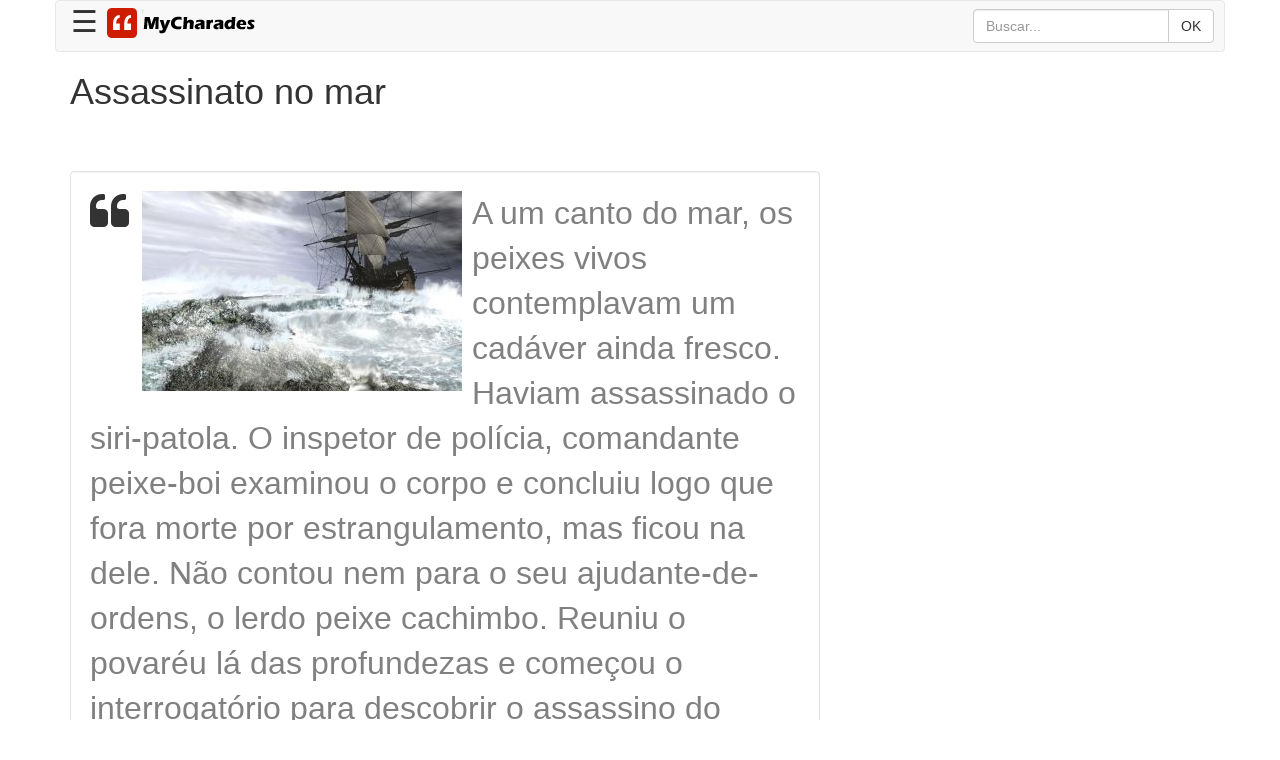

--- FILE ---
content_type: text/html; charset=UTF-8
request_url: https://www.mycharades.com/assassinato-no-mar/
body_size: 4657
content:
<!DOCTYPE html>
<html lang="pt-BR">
	<head>
		<meta http-equiv="content-type" content="text/html; charset=UTF-8">
		<meta charset="utf-8">
<title>Assassinato no mar - Desafios</title>
<meta name="keywords" content="desafios, charadas" />
<meta name="description" content="A um canto do mar, os peixes vivos contemplavam um cadáver ainda fresco. Haviam assassinado o siri-patola. O inspetor de polícia, comandante peixe-boi examinou o corpo " />
<meta http-equiv="Content-Type" content="text/html; charset=UTF-8" />
<meta property="og:type" content="article"/><meta property="og:title" content="Assassinato no mar - Desafios" /><meta property="og:url" content="https://www.mycharades.com/assassinato-no-mar/" /><meta property="og:description" content="A um canto do mar, os peixes vivos contemplavam um cadáver ainda fresco. Haviam assassinado o siri-patola. O inspetor de polícia, comandante peixe-boi examinou o corpo "/><meta property="og:image" content="https://www.mycharades.com//images/assassinato-no-mar-small.jpg" /><meta name="fb:app_id" content="329617380465688" />
<meta property="fb:pages" content="243925995634141"/>
<meta name=viewport content="width=device-width, initial-scale=1">
<link rel="stylesheet" href="//cdnjs.cloudflare.com/ajax/libs/twitter-bootstrap/3.3.4/css/bootstrap.min.css">
<link rel="stylesheet" href="//cdnjs.cloudflare.com/ajax/libs/font-awesome/4.3.0/css/font-awesome.min.css">
<script src="//cdnjs.cloudflare.com/ajax/libs/jquery/1.12.4/jquery.min.js"></script>
<script src="//cdnjs.cloudflare.com/ajax/libs/twitter-bootstrap/3.3.4/js/bootstrap.min.js"></script>
<style>
.row {
    margin-right: 0px;
    margin-left: 0px;
}
.header-description {
  color: #666;
  font-size: 1.4em;
  display: block;
  padding: 2px 0 10px 10px;
}
.header-title a {
  color: #01386D;
  line-height: .9em;
  font-size: 1.8em;
  display: block;
  font-weight: 700;
  padding: 0 0 0 10px;
  text-shadow: 0 1px 3px rgba(0,0,0,.1),0 0 30px rgba(0,0,0,.015);
  text-decoration: none;
  font-family: Georgia;
  padding-top:10px;
}
.header-title span {
  color: #91C9FD;
  letter-spacing: -.06em;
}
.header-search {
  float: right;
  margin-top: 10px;
}
label {
  font-size: 1.2em;
  margin: 10px 0 4px;
  overflow: hidden;
}
input.header-input {
  /*width: 320px;*/
  /*border: 1px solid #666;*/
  /*font-size: 1.4em;*/
  /*padding: 7px;*/
  color: #1E1E1E;
  float: left;
  /*margin-right: 2px;*/
}
.btn-primary { color:white;}
fieldset, hr, img {
  border: 0;
}



.navbar {margin-bottom: 0px; }
.navbar-default .navbar-form {border: none; }
@media all and (max-width: 720px){
 	.nav>li>a { padding:0px; }
	.navbar-form { padding: 0px; }
}

@media all and (max-width: 640px){
 	.h1,h1 { font-size:16px; }
	.nav>li>a { padding:0px; }
	.navbar-form { padding: 0px; }
}

@media all and (max-width: 320px){
 	.h1,h1 { font-size:12px; }
	.nav>li>a { padding:0px; }
	.navbar-form { padding: 0px; }
}

.sidenav {
    height: 100%;
    width: 0;
    position: fixed;
    z-index: 1000;
    top: 0;
    left: 0;
    /*background-color: #111;*/
	background-color: rgb(255, 115, 115);
    overflow-x: hidden;
    transition: 0.5s;
    padding-top: 60px;
}

.sidenav a {
    padding: 5px 5px 5px 32px;
    text-decoration: none;
    font-size: 16px;
    color: black; /*#818181;*/
    display: block;
    transition: 0.3s
}

.sidenav a:hover, .offcanvas a:focus{
    color: #f1f1f1;
}

.sidenav .closebtn {
    position: absolute;
    top: 0;
    right: 25px;
    font-size: 36px;
    margin-left: 50px;
}

@media screen and (max-height: 450px) {
  .sidenav {padding-top: 15px;}
  .sidenav a {font-size: 18px;}
}


.container { border:0px;padding:0px;}
.navbar-form { width: calc(100% - 200px);float:right;padding-right:10px;text-align: right; }
.container-fluid > .navbar-header { margin:0px;width:100%; }

</style>

<script>
function openNav() {
    document.getElementById("mySidenav").style.width = "250px";
}

function closeNav() {
    document.getElementById("mySidenav").style.width = "0";
}
</script>

<!-- Google tag (gtag.js) -->
<script async src="https://www.googletagmanager.com/gtag/js?id=G-PT646EN2G7"></script>
<script>
  window.dataLayer = window.dataLayer || [];
  function gtag(){dataLayer.push(arguments);}
  gtag('js', new Date());

  gtag('config', 'G-PT646EN2G7');
</script>
		
<!--<script type="text/javascript" src="/include/general.js" ></script>-->


</head>
<body>
<div class="container">
<nav class="navbar navbar-default">
  <div class="container-fluid">
    <div class="navbar-header">
			
		<span style="font-size:30px;cursor:pointer" onclick="openNav()">&#9776;</span>
		<a href="/"><img alt="proverbios" src="/img/logo-mycharades-v3.png" style="vertical-align: top;padding-top: 7px;padding-left: 5px;"></a>


	<form class="navbar-form navbar-right" role="search" action="/search.php" method="get">
	  <div class="input-group">
      <input type="text" name="q" id="q" class="form-control" placeholder="Buscar...">
      <span class="input-group-btn">
        <button class="btn btn-default" type="submit">OK</button>
      </span>
    </div>
	</form>


    </div>



  </div>
</nav>

<div id="mySidenav" class="sidenav">
  <a href="javascript:void(0)" class="closebtn" onclick="closeNav()">&times;</a>
				<a href="https://www.mycharades.com/charadas_de_matematica.htm">Charadas de Matemática</a>
				<a href="https://www.mycharades.com/problemas_de_logica.htm">Problemas de Lógica</a>
				<a href="https://www.mycharades.com/desafios-matematicos/">Desafios Matemáticos</a>
		   

</div>

















	<div class="row">


	<div class="col-md-8">		



	  <style>

.phrases-list {
    padding: 15px 20px 0;
    border: 1px solid #d3d3d3;
    margin-bottom: 10px;
}
.quote-text {
    font-size: 32px;
	    color: gray;
}
</style>


	<h1>Assassinato no mar</h1>
	<hr/>
	<div class="addthis_sharing_toolbox"></div><br/>


	<div class="well" style="background:white;">

	<div style="width:100%;text-align:left;min-height:200px;">

	<div class=".phrases-list">
	<i class="fa fa-quote-left fa-3x pull-left"></i>
	<span class="quote-text">

	<!--<div class="QuotePost">
		<div class="QuoteIcon"><img src="/img/quoteicon.png" alt="quote" /></div>	
		<div class="Quote">-->
		<img class="img-responsive" style="float:left;padding-right:10px;padding-bottom:10px;" src="/images/assassinato-no-mar-small.jpg" alt="Assassinato no mar" />		A um canto do mar, os peixes vivos contemplavam um cadáver ainda fresco. Haviam assassinado o siri-patola. O inspetor de polícia, comandante peixe-boi examinou o corpo e concluiu logo que fora morte por estrangulamento, mas ficou na dele. Não contou nem para o seu ajudante-de-ordens, o lerdo peixe cachimbo. 

Reuniu o povaréu lá das profundezas e começou o interrogatório para descobrir o assassino do infeliz patola. O burburinho era geral no recinto. Cada um tinha uma hipótese provável para o acontecido. Havia gente pensando em latrocínio (o patola era um próspero negociante de secos e molhados); outros, que era vingança, porque ele vendera feijão bichado na época da crise; houve quem dissesse que era crime passional: a sirigaita da mulher dele andara de caso com o guaiamu e o camarão. Alguém lembrou que poderia ser alguma transa política: patola deixara de andar de costas (como todo siri) e passara a andar de banda (pendendo claramente para a direita). O inspetor seguia seu interrogatório e ia separando os suspeitos para um canto. No final, ficaram a raia, o tubarão, o polvo, o peixe-galo, o guaiamu e o camarão. Vendo o cerco se apertar, os remanescentes começaram a se entreolhar com ares de suspeita. O peixe-galo foi quem começou: 

- É, esse mar tá ficando perigoso à beça e a maré não tá para peixe. Acho que o guaiamu devia logo confessar o crime, porque estou doido para voar para outros mares. 

- Pobre de mim - choramingou a fina raia. - Fico lá embaixo na areia e não sei de nada. Ademais, patola era meu compadre. Agora, o camarão... sei não! 

- Para mim - sentenciou o polvo -, o camarão e o guaiamu eram os únicos interessados na morte do patola. 

- Pera aí - disse o camarão botando as suas barbas de molho. - Eu posso provar que passei os últimos cinco dias fora e só cheguei na hora do ocorrido. 

- Comigo também - defendeu-se o guaiamu. - O caso com a mulher aí do defunto é intriga dos invejosos. Além do mais, até agora ninguém pensou no polvo. Ele é cheio de tentáculos e teria muito mais facilidade para estrangular o pobre coitado. 

- Olha aí - foi vociferando o tubarão. - Isso foi uma covardia muito grande e o culpado tem que aparecer e pagar pelo que fez. 

- Silêncio! - ordenou o inspetor. - Já sei quem é o assassino. Agora, se ninguém pescou o culpado, que trate de acompanhar o relato do acontecimento desde o início, porque ele está aí mesmo. </div>
		</span><!--</div>-->

	</div>
	<hr/>
	<div style="width:100%;text-align:left;min-height:100px;">




		<div style="float:left;vertical-align: middle;text-align:center;display: table-cell;min-height:45px;width:100%;">
		<a href="javascript:$('#resposta').show();" style="text-decoration:none;color:darkgray;height:45px;">

		<img src="/img/QuestionMark.png" alt="pergunta" /><br/><span style="height:45px;font-size:1.6em;font-weight: bold;color:darkgray;text-align:middle;">Obter resposta</span></a>
		</div>


		<div style="float:right;vertical-align:top;width:250px;">
			<input type="hidden" id="url_request" value="unlock_handler.php?url=" />
			<fb:like href="" class="" layout="box_count" action="like" font="arial" width="48" height="62"></fb:like> 
			&nbsp;&nbsp;&nbsp;&nbsp;&nbsp;&nbsp;&nbsp;&nbsp;
			<g:plusone size="tall" callback="gplus_callback" href=""></g:plusone> 

		</div>
	</div>

		<br/>
		<div id="resposta" style="display:none;width:100%;min-height:100px;">
			<h2>Resposta</h2>
						<p>Se o inspetor não disse nada a ninguém como o patola tinha morrido, só o culpado poderia saber. E o guaiamu se traiu quando acusou o polvo. 
</p>
		</div>


	<br/><br/><br/><br/>

	


			
	</div>







	
    </div>






	<div class="col-md-4">
				<script async src="//pagead2.googlesyndication.com/pagead/js/adsbygoogle.js"></script>
		<!-- mycharades 336x280 -->
		<ins class="adsbygoogle"
			 style="display:inline-block;width:336px;height:280px"
			 data-ad-client="ca-pub-4464150098144622"
			 data-ad-slot="9623531793"></ins>
		<script>
		(adsbygoogle = window.adsbygoogle || []).push({});
		</script>
			</div>
</div>



<br/>
<!--<font face="Verdana, Arial" size="1" color="#000000">-->
<div style="font-size:medium">
 &#169; 2000 by 
	<a style="font-size:medium" rel="nofollow" href="/politica.php">politica</a>&nbsp;
	<a style="font-size:medium" rel="nofollow" href="/parceiros.php">parceiros</a>&nbsp;
<!--</font>-->
</div>
<br/>
<!--
<link rel="stylesheet" type="text/css" href="//cdnjs.cloudflare.com/ajax/libs/cookieconsent2/3.0.2/cookieconsent.min.css" />
<script src="//cdnjs.cloudflare.com/ajax/libs/cookieconsent2/3.0.2/cookieconsent.min.js"></script>
<script>
window.addEventListener("load", function(){
window.cookieconsent.initialise({
  "palette": {
    "popup": {
      "background": "#000"
    },
    "button": {
      "background": "#f1d600"
    }
  },
  "position": "top",
  "static": true,
  "content": {
    "message": "Este website utiliza cookies para melhorar a experiencia de navegação",
    "dismiss": "OK",
    "link": "mais..."
  }
})});
</script>

-->
<style>
/*
.navbar-brand {height:100%;padding:2px;}*/
a { font-size: x-large; }
.phrases-list {
    padding: 15px 20px 0;
    border: 1px solid #d3d3d3;
    margin-bottom: 10px;
}
</style>

<!--
<script type="text/javascript" src="//s7.addthis.com/js/300/addthis_widget.js#pubid=nextgen"></script> 
-->
<script defer src="https://static.cloudflareinsights.com/beacon.min.js/vcd15cbe7772f49c399c6a5babf22c1241717689176015" integrity="sha512-ZpsOmlRQV6y907TI0dKBHq9Md29nnaEIPlkf84rnaERnq6zvWvPUqr2ft8M1aS28oN72PdrCzSjY4U6VaAw1EQ==" data-cf-beacon='{"version":"2024.11.0","token":"29a6c7184fe544f68592bbca3f7ca93c","r":1,"server_timing":{"name":{"cfCacheStatus":true,"cfEdge":true,"cfExtPri":true,"cfL4":true,"cfOrigin":true,"cfSpeedBrain":true},"location_startswith":null}}' crossorigin="anonymous"></script>
</body>
</html>


--- FILE ---
content_type: text/html; charset=utf-8
request_url: https://www.google.com/recaptcha/api2/aframe
body_size: 268
content:
<!DOCTYPE HTML><html><head><meta http-equiv="content-type" content="text/html; charset=UTF-8"></head><body><script nonce="zikl0ixZ0BEVe77WEfu6qw">/** Anti-fraud and anti-abuse applications only. See google.com/recaptcha */ try{var clients={'sodar':'https://pagead2.googlesyndication.com/pagead/sodar?'};window.addEventListener("message",function(a){try{if(a.source===window.parent){var b=JSON.parse(a.data);var c=clients[b['id']];if(c){var d=document.createElement('img');d.src=c+b['params']+'&rc='+(localStorage.getItem("rc::a")?sessionStorage.getItem("rc::b"):"");window.document.body.appendChild(d);sessionStorage.setItem("rc::e",parseInt(sessionStorage.getItem("rc::e")||0)+1);localStorage.setItem("rc::h",'1768593907667');}}}catch(b){}});window.parent.postMessage("_grecaptcha_ready", "*");}catch(b){}</script></body></html>